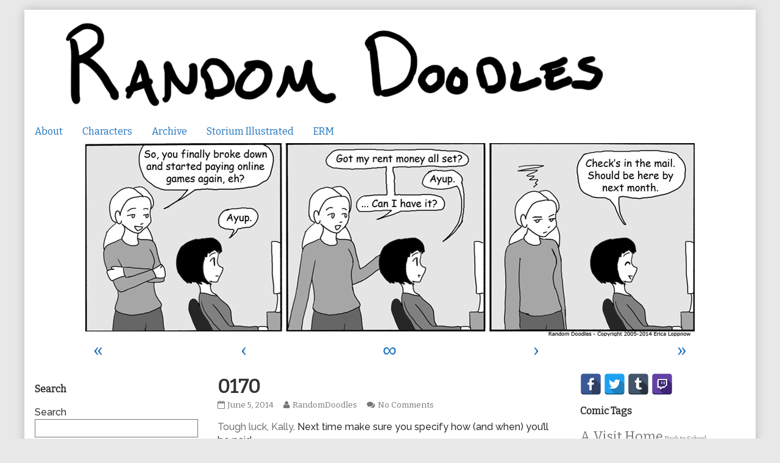

--- FILE ---
content_type: text/html; charset=UTF-8
request_url: http://randomdoodles.com/comic/0170/
body_size: 11962
content:
<!DOCTYPE html>
<html lang="en" class="no-js">
	<head>	<meta charset="UTF-8">
	<meta name="description" content="">
	
			
		<meta name="viewport" content="width=device-width,initial-scale=1,minimum-scale=1">
		
		
		
	<link rel="pingback" href="http://randomdoodles.com/xmlrpc.php">
	<title>0170 &#8211; Random Doodles</title>
<meta name='robots' content='max-image-preview:large' />
<link rel='dns-prefetch' href='//fonts.googleapis.com' />
<link rel="alternate" type="application/rss+xml" title="Random Doodles &raquo; Feed" href="http://randomdoodles.com/feed/" />
<link rel="alternate" type="application/rss+xml" title="Random Doodles &raquo; Comments Feed" href="http://randomdoodles.com/comments/feed/" />
<link rel="alternate" type="application/rss+xml" title="Random Doodles &raquo; 0170 Comments Feed" href="http://randomdoodles.com/comic/0170/feed/" />
		<!-- This site uses the Google Analytics by ExactMetrics plugin v7.14.2 - Using Analytics tracking - https://www.exactmetrics.com/ -->
							<script src="//www.googletagmanager.com/gtag/js?id=UA-48294414-1"  data-cfasync="false" data-wpfc-render="false" type="text/javascript" async></script>
			<script data-cfasync="false" data-wpfc-render="false" type="text/javascript">
				var em_version = '7.14.2';
				var em_track_user = true;
				var em_no_track_reason = '';
				
								var disableStrs = [
															'ga-disable-UA-48294414-1',
									];

				/* Function to detect opted out users */
				function __gtagTrackerIsOptedOut() {
					for (var index = 0; index < disableStrs.length; index++) {
						if (document.cookie.indexOf(disableStrs[index] + '=true') > -1) {
							return true;
						}
					}

					return false;
				}

				/* Disable tracking if the opt-out cookie exists. */
				if (__gtagTrackerIsOptedOut()) {
					for (var index = 0; index < disableStrs.length; index++) {
						window[disableStrs[index]] = true;
					}
				}

				/* Opt-out function */
				function __gtagTrackerOptout() {
					for (var index = 0; index < disableStrs.length; index++) {
						document.cookie = disableStrs[index] + '=true; expires=Thu, 31 Dec 2099 23:59:59 UTC; path=/';
						window[disableStrs[index]] = true;
					}
				}

				if ('undefined' === typeof gaOptout) {
					function gaOptout() {
						__gtagTrackerOptout();
					}
				}
								window.dataLayer = window.dataLayer || [];

				window.ExactMetricsDualTracker = {
					helpers: {},
					trackers: {},
				};
				if (em_track_user) {
					function __gtagDataLayer() {
						dataLayer.push(arguments);
					}

					function __gtagTracker(type, name, parameters) {
						if (!parameters) {
							parameters = {};
						}

						if (parameters.send_to) {
							__gtagDataLayer.apply(null, arguments);
							return;
						}

						if (type === 'event') {
							
														parameters.send_to = exactmetrics_frontend.ua;
							__gtagDataLayer(type, name, parameters);
													} else {
							__gtagDataLayer.apply(null, arguments);
						}
					}

					__gtagTracker('js', new Date());
					__gtagTracker('set', {
						'developer_id.dNDMyYj': true,
											});
															__gtagTracker('config', 'UA-48294414-1', {"forceSSL":"true","anonymize_ip":"true"} );
										window.gtag = __gtagTracker;										(function () {
						/* https://developers.google.com/analytics/devguides/collection/analyticsjs/ */
						/* ga and __gaTracker compatibility shim. */
						var noopfn = function () {
							return null;
						};
						var newtracker = function () {
							return new Tracker();
						};
						var Tracker = function () {
							return null;
						};
						var p = Tracker.prototype;
						p.get = noopfn;
						p.set = noopfn;
						p.send = function () {
							var args = Array.prototype.slice.call(arguments);
							args.unshift('send');
							__gaTracker.apply(null, args);
						};
						var __gaTracker = function () {
							var len = arguments.length;
							if (len === 0) {
								return;
							}
							var f = arguments[len - 1];
							if (typeof f !== 'object' || f === null || typeof f.hitCallback !== 'function') {
								if ('send' === arguments[0]) {
									var hitConverted, hitObject = false, action;
									if ('event' === arguments[1]) {
										if ('undefined' !== typeof arguments[3]) {
											hitObject = {
												'eventAction': arguments[3],
												'eventCategory': arguments[2],
												'eventLabel': arguments[4],
												'value': arguments[5] ? arguments[5] : 1,
											}
										}
									}
									if ('pageview' === arguments[1]) {
										if ('undefined' !== typeof arguments[2]) {
											hitObject = {
												'eventAction': 'page_view',
												'page_path': arguments[2],
											}
										}
									}
									if (typeof arguments[2] === 'object') {
										hitObject = arguments[2];
									}
									if (typeof arguments[5] === 'object') {
										Object.assign(hitObject, arguments[5]);
									}
									if ('undefined' !== typeof arguments[1].hitType) {
										hitObject = arguments[1];
										if ('pageview' === hitObject.hitType) {
											hitObject.eventAction = 'page_view';
										}
									}
									if (hitObject) {
										action = 'timing' === arguments[1].hitType ? 'timing_complete' : hitObject.eventAction;
										hitConverted = mapArgs(hitObject);
										__gtagTracker('event', action, hitConverted);
									}
								}
								return;
							}

							function mapArgs(args) {
								var arg, hit = {};
								var gaMap = {
									'eventCategory': 'event_category',
									'eventAction': 'event_action',
									'eventLabel': 'event_label',
									'eventValue': 'event_value',
									'nonInteraction': 'non_interaction',
									'timingCategory': 'event_category',
									'timingVar': 'name',
									'timingValue': 'value',
									'timingLabel': 'event_label',
									'page': 'page_path',
									'location': 'page_location',
									'title': 'page_title',
								};
								for (arg in args) {
																		if (!(!args.hasOwnProperty(arg) || !gaMap.hasOwnProperty(arg))) {
										hit[gaMap[arg]] = args[arg];
									} else {
										hit[arg] = args[arg];
									}
								}
								return hit;
							}

							try {
								f.hitCallback();
							} catch (ex) {
							}
						};
						__gaTracker.create = newtracker;
						__gaTracker.getByName = newtracker;
						__gaTracker.getAll = function () {
							return [];
						};
						__gaTracker.remove = noopfn;
						__gaTracker.loaded = true;
						window['__gaTracker'] = __gaTracker;
					})();
									} else {
										console.log("");
					(function () {
						function __gtagTracker() {
							return null;
						}

						window['__gtagTracker'] = __gtagTracker;
						window['gtag'] = __gtagTracker;
					})();
									}
			</script>
				<!-- / Google Analytics by ExactMetrics -->
		<script type="text/javascript">
window._wpemojiSettings = {"baseUrl":"https:\/\/s.w.org\/images\/core\/emoji\/14.0.0\/72x72\/","ext":".png","svgUrl":"https:\/\/s.w.org\/images\/core\/emoji\/14.0.0\/svg\/","svgExt":".svg","source":{"concatemoji":"http:\/\/randomdoodles.com\/wp-includes\/js\/wp-emoji-release.min.js?ver=6.2.8"}};
/*! This file is auto-generated */
!function(e,a,t){var n,r,o,i=a.createElement("canvas"),p=i.getContext&&i.getContext("2d");function s(e,t){p.clearRect(0,0,i.width,i.height),p.fillText(e,0,0);e=i.toDataURL();return p.clearRect(0,0,i.width,i.height),p.fillText(t,0,0),e===i.toDataURL()}function c(e){var t=a.createElement("script");t.src=e,t.defer=t.type="text/javascript",a.getElementsByTagName("head")[0].appendChild(t)}for(o=Array("flag","emoji"),t.supports={everything:!0,everythingExceptFlag:!0},r=0;r<o.length;r++)t.supports[o[r]]=function(e){if(p&&p.fillText)switch(p.textBaseline="top",p.font="600 32px Arial",e){case"flag":return s("\ud83c\udff3\ufe0f\u200d\u26a7\ufe0f","\ud83c\udff3\ufe0f\u200b\u26a7\ufe0f")?!1:!s("\ud83c\uddfa\ud83c\uddf3","\ud83c\uddfa\u200b\ud83c\uddf3")&&!s("\ud83c\udff4\udb40\udc67\udb40\udc62\udb40\udc65\udb40\udc6e\udb40\udc67\udb40\udc7f","\ud83c\udff4\u200b\udb40\udc67\u200b\udb40\udc62\u200b\udb40\udc65\u200b\udb40\udc6e\u200b\udb40\udc67\u200b\udb40\udc7f");case"emoji":return!s("\ud83e\udef1\ud83c\udffb\u200d\ud83e\udef2\ud83c\udfff","\ud83e\udef1\ud83c\udffb\u200b\ud83e\udef2\ud83c\udfff")}return!1}(o[r]),t.supports.everything=t.supports.everything&&t.supports[o[r]],"flag"!==o[r]&&(t.supports.everythingExceptFlag=t.supports.everythingExceptFlag&&t.supports[o[r]]);t.supports.everythingExceptFlag=t.supports.everythingExceptFlag&&!t.supports.flag,t.DOMReady=!1,t.readyCallback=function(){t.DOMReady=!0},t.supports.everything||(n=function(){t.readyCallback()},a.addEventListener?(a.addEventListener("DOMContentLoaded",n,!1),e.addEventListener("load",n,!1)):(e.attachEvent("onload",n),a.attachEvent("onreadystatechange",function(){"complete"===a.readyState&&t.readyCallback()})),(e=t.source||{}).concatemoji?c(e.concatemoji):e.wpemoji&&e.twemoji&&(c(e.twemoji),c(e.wpemoji)))}(window,document,window._wpemojiSettings);
</script>
<style type="text/css">
img.wp-smiley,
img.emoji {
	display: inline !important;
	border: none !important;
	box-shadow: none !important;
	height: 1em !important;
	width: 1em !important;
	margin: 0 0.07em !important;
	vertical-align: -0.1em !important;
	background: none !important;
	padding: 0 !important;
}
</style>
	<link rel='stylesheet' id='wp-block-library-css' href='http://randomdoodles.com/wp-includes/css/dist/block-library/style.min.css?ver=6.2.8' type='text/css' media='all' />
<link rel='stylesheet' id='classic-theme-styles-css' href='http://randomdoodles.com/wp-includes/css/classic-themes.min.css?ver=6.2.8' type='text/css' media='all' />
<style id='global-styles-inline-css' type='text/css'>
body{--wp--preset--color--black: #000000;--wp--preset--color--cyan-bluish-gray: #abb8c3;--wp--preset--color--white: #ffffff;--wp--preset--color--pale-pink: #f78da7;--wp--preset--color--vivid-red: #cf2e2e;--wp--preset--color--luminous-vivid-orange: #ff6900;--wp--preset--color--luminous-vivid-amber: #fcb900;--wp--preset--color--light-green-cyan: #7bdcb5;--wp--preset--color--vivid-green-cyan: #00d084;--wp--preset--color--pale-cyan-blue: #8ed1fc;--wp--preset--color--vivid-cyan-blue: #0693e3;--wp--preset--color--vivid-purple: #9b51e0;--wp--preset--gradient--vivid-cyan-blue-to-vivid-purple: linear-gradient(135deg,rgba(6,147,227,1) 0%,rgb(155,81,224) 100%);--wp--preset--gradient--light-green-cyan-to-vivid-green-cyan: linear-gradient(135deg,rgb(122,220,180) 0%,rgb(0,208,130) 100%);--wp--preset--gradient--luminous-vivid-amber-to-luminous-vivid-orange: linear-gradient(135deg,rgba(252,185,0,1) 0%,rgba(255,105,0,1) 100%);--wp--preset--gradient--luminous-vivid-orange-to-vivid-red: linear-gradient(135deg,rgba(255,105,0,1) 0%,rgb(207,46,46) 100%);--wp--preset--gradient--very-light-gray-to-cyan-bluish-gray: linear-gradient(135deg,rgb(238,238,238) 0%,rgb(169,184,195) 100%);--wp--preset--gradient--cool-to-warm-spectrum: linear-gradient(135deg,rgb(74,234,220) 0%,rgb(151,120,209) 20%,rgb(207,42,186) 40%,rgb(238,44,130) 60%,rgb(251,105,98) 80%,rgb(254,248,76) 100%);--wp--preset--gradient--blush-light-purple: linear-gradient(135deg,rgb(255,206,236) 0%,rgb(152,150,240) 100%);--wp--preset--gradient--blush-bordeaux: linear-gradient(135deg,rgb(254,205,165) 0%,rgb(254,45,45) 50%,rgb(107,0,62) 100%);--wp--preset--gradient--luminous-dusk: linear-gradient(135deg,rgb(255,203,112) 0%,rgb(199,81,192) 50%,rgb(65,88,208) 100%);--wp--preset--gradient--pale-ocean: linear-gradient(135deg,rgb(255,245,203) 0%,rgb(182,227,212) 50%,rgb(51,167,181) 100%);--wp--preset--gradient--electric-grass: linear-gradient(135deg,rgb(202,248,128) 0%,rgb(113,206,126) 100%);--wp--preset--gradient--midnight: linear-gradient(135deg,rgb(2,3,129) 0%,rgb(40,116,252) 100%);--wp--preset--duotone--dark-grayscale: url('#wp-duotone-dark-grayscale');--wp--preset--duotone--grayscale: url('#wp-duotone-grayscale');--wp--preset--duotone--purple-yellow: url('#wp-duotone-purple-yellow');--wp--preset--duotone--blue-red: url('#wp-duotone-blue-red');--wp--preset--duotone--midnight: url('#wp-duotone-midnight');--wp--preset--duotone--magenta-yellow: url('#wp-duotone-magenta-yellow');--wp--preset--duotone--purple-green: url('#wp-duotone-purple-green');--wp--preset--duotone--blue-orange: url('#wp-duotone-blue-orange');--wp--preset--font-size--small: 13px;--wp--preset--font-size--medium: 20px;--wp--preset--font-size--large: 36px;--wp--preset--font-size--x-large: 42px;--wp--preset--spacing--20: 0.44rem;--wp--preset--spacing--30: 0.67rem;--wp--preset--spacing--40: 1rem;--wp--preset--spacing--50: 1.5rem;--wp--preset--spacing--60: 2.25rem;--wp--preset--spacing--70: 3.38rem;--wp--preset--spacing--80: 5.06rem;--wp--preset--shadow--natural: 6px 6px 9px rgba(0, 0, 0, 0.2);--wp--preset--shadow--deep: 12px 12px 50px rgba(0, 0, 0, 0.4);--wp--preset--shadow--sharp: 6px 6px 0px rgba(0, 0, 0, 0.2);--wp--preset--shadow--outlined: 6px 6px 0px -3px rgba(255, 255, 255, 1), 6px 6px rgba(0, 0, 0, 1);--wp--preset--shadow--crisp: 6px 6px 0px rgba(0, 0, 0, 1);}:where(.is-layout-flex){gap: 0.5em;}body .is-layout-flow > .alignleft{float: left;margin-inline-start: 0;margin-inline-end: 2em;}body .is-layout-flow > .alignright{float: right;margin-inline-start: 2em;margin-inline-end: 0;}body .is-layout-flow > .aligncenter{margin-left: auto !important;margin-right: auto !important;}body .is-layout-constrained > .alignleft{float: left;margin-inline-start: 0;margin-inline-end: 2em;}body .is-layout-constrained > .alignright{float: right;margin-inline-start: 2em;margin-inline-end: 0;}body .is-layout-constrained > .aligncenter{margin-left: auto !important;margin-right: auto !important;}body .is-layout-constrained > :where(:not(.alignleft):not(.alignright):not(.alignfull)){max-width: var(--wp--style--global--content-size);margin-left: auto !important;margin-right: auto !important;}body .is-layout-constrained > .alignwide{max-width: var(--wp--style--global--wide-size);}body .is-layout-flex{display: flex;}body .is-layout-flex{flex-wrap: wrap;align-items: center;}body .is-layout-flex > *{margin: 0;}:where(.wp-block-columns.is-layout-flex){gap: 2em;}.has-black-color{color: var(--wp--preset--color--black) !important;}.has-cyan-bluish-gray-color{color: var(--wp--preset--color--cyan-bluish-gray) !important;}.has-white-color{color: var(--wp--preset--color--white) !important;}.has-pale-pink-color{color: var(--wp--preset--color--pale-pink) !important;}.has-vivid-red-color{color: var(--wp--preset--color--vivid-red) !important;}.has-luminous-vivid-orange-color{color: var(--wp--preset--color--luminous-vivid-orange) !important;}.has-luminous-vivid-amber-color{color: var(--wp--preset--color--luminous-vivid-amber) !important;}.has-light-green-cyan-color{color: var(--wp--preset--color--light-green-cyan) !important;}.has-vivid-green-cyan-color{color: var(--wp--preset--color--vivid-green-cyan) !important;}.has-pale-cyan-blue-color{color: var(--wp--preset--color--pale-cyan-blue) !important;}.has-vivid-cyan-blue-color{color: var(--wp--preset--color--vivid-cyan-blue) !important;}.has-vivid-purple-color{color: var(--wp--preset--color--vivid-purple) !important;}.has-black-background-color{background-color: var(--wp--preset--color--black) !important;}.has-cyan-bluish-gray-background-color{background-color: var(--wp--preset--color--cyan-bluish-gray) !important;}.has-white-background-color{background-color: var(--wp--preset--color--white) !important;}.has-pale-pink-background-color{background-color: var(--wp--preset--color--pale-pink) !important;}.has-vivid-red-background-color{background-color: var(--wp--preset--color--vivid-red) !important;}.has-luminous-vivid-orange-background-color{background-color: var(--wp--preset--color--luminous-vivid-orange) !important;}.has-luminous-vivid-amber-background-color{background-color: var(--wp--preset--color--luminous-vivid-amber) !important;}.has-light-green-cyan-background-color{background-color: var(--wp--preset--color--light-green-cyan) !important;}.has-vivid-green-cyan-background-color{background-color: var(--wp--preset--color--vivid-green-cyan) !important;}.has-pale-cyan-blue-background-color{background-color: var(--wp--preset--color--pale-cyan-blue) !important;}.has-vivid-cyan-blue-background-color{background-color: var(--wp--preset--color--vivid-cyan-blue) !important;}.has-vivid-purple-background-color{background-color: var(--wp--preset--color--vivid-purple) !important;}.has-black-border-color{border-color: var(--wp--preset--color--black) !important;}.has-cyan-bluish-gray-border-color{border-color: var(--wp--preset--color--cyan-bluish-gray) !important;}.has-white-border-color{border-color: var(--wp--preset--color--white) !important;}.has-pale-pink-border-color{border-color: var(--wp--preset--color--pale-pink) !important;}.has-vivid-red-border-color{border-color: var(--wp--preset--color--vivid-red) !important;}.has-luminous-vivid-orange-border-color{border-color: var(--wp--preset--color--luminous-vivid-orange) !important;}.has-luminous-vivid-amber-border-color{border-color: var(--wp--preset--color--luminous-vivid-amber) !important;}.has-light-green-cyan-border-color{border-color: var(--wp--preset--color--light-green-cyan) !important;}.has-vivid-green-cyan-border-color{border-color: var(--wp--preset--color--vivid-green-cyan) !important;}.has-pale-cyan-blue-border-color{border-color: var(--wp--preset--color--pale-cyan-blue) !important;}.has-vivid-cyan-blue-border-color{border-color: var(--wp--preset--color--vivid-cyan-blue) !important;}.has-vivid-purple-border-color{border-color: var(--wp--preset--color--vivid-purple) !important;}.has-vivid-cyan-blue-to-vivid-purple-gradient-background{background: var(--wp--preset--gradient--vivid-cyan-blue-to-vivid-purple) !important;}.has-light-green-cyan-to-vivid-green-cyan-gradient-background{background: var(--wp--preset--gradient--light-green-cyan-to-vivid-green-cyan) !important;}.has-luminous-vivid-amber-to-luminous-vivid-orange-gradient-background{background: var(--wp--preset--gradient--luminous-vivid-amber-to-luminous-vivid-orange) !important;}.has-luminous-vivid-orange-to-vivid-red-gradient-background{background: var(--wp--preset--gradient--luminous-vivid-orange-to-vivid-red) !important;}.has-very-light-gray-to-cyan-bluish-gray-gradient-background{background: var(--wp--preset--gradient--very-light-gray-to-cyan-bluish-gray) !important;}.has-cool-to-warm-spectrum-gradient-background{background: var(--wp--preset--gradient--cool-to-warm-spectrum) !important;}.has-blush-light-purple-gradient-background{background: var(--wp--preset--gradient--blush-light-purple) !important;}.has-blush-bordeaux-gradient-background{background: var(--wp--preset--gradient--blush-bordeaux) !important;}.has-luminous-dusk-gradient-background{background: var(--wp--preset--gradient--luminous-dusk) !important;}.has-pale-ocean-gradient-background{background: var(--wp--preset--gradient--pale-ocean) !important;}.has-electric-grass-gradient-background{background: var(--wp--preset--gradient--electric-grass) !important;}.has-midnight-gradient-background{background: var(--wp--preset--gradient--midnight) !important;}.has-small-font-size{font-size: var(--wp--preset--font-size--small) !important;}.has-medium-font-size{font-size: var(--wp--preset--font-size--medium) !important;}.has-large-font-size{font-size: var(--wp--preset--font-size--large) !important;}.has-x-large-font-size{font-size: var(--wp--preset--font-size--x-large) !important;}
.wp-block-navigation a:where(:not(.wp-element-button)){color: inherit;}
:where(.wp-block-columns.is-layout-flex){gap: 2em;}
.wp-block-pullquote{font-size: 1.5em;line-height: 1.6;}
</style>
<link rel='stylesheet' id='titan-adminbar-styles-css' href='http://randomdoodles.com/wp-content/plugins/anti-spam/assets/css/admin-bar.css?ver=7.3.5' type='text/css' media='all' />
<link rel='stylesheet' id='spacexchimp_p005-bootstrap-tooltip-css-css' href='http://randomdoodles.com/wp-content/plugins/social-media-buttons-toolbar/inc/lib/bootstrap-tooltip/bootstrap-tooltip.css?ver=4.71.1' type='text/css' media='all' />
<link rel='stylesheet' id='spacexchimp_p005-frontend-css-css' href='http://randomdoodles.com/wp-content/plugins/social-media-buttons-toolbar/inc/css/frontend.css?ver=4.71.1' type='text/css' media='all' />
<style id='spacexchimp_p005-frontend-css-inline-css' type='text/css'>

                    .sxc-follow-buttons {
                        text-align: left !important;
                    }
                    .sxc-follow-buttons .sxc-follow-button,
                    .sxc-follow-buttons .sxc-follow-button a,
                    .sxc-follow-buttons .sxc-follow-button a img {
                        width: 35px !important;
                        height: 35px !important;
                    }
                    .sxc-follow-buttons .sxc-follow-button {
                        margin: 0.5px !important;
                    }
                  
</style>
<link rel='stylesheet' id='googlefonts-css' href='http://fonts.googleapis.com/css?family=Bitter:400|Raleway:500&subset=latin' type='text/css' media='all' />
<link rel='stylesheet' id='inkblot-theme-css' href='http://randomdoodles.com/wp-content/themes/inkblot/style.css?ver=6.2.8' type='text/css' media='all' />
<style id='inkblot-theme-inline-css' type='text/css'>
.sidebar1{width:25%}.sidebar2{width:25%}.sidebar3{width:25%}main{width:calc(50% - 4px)}.wrapper{max-width:1200px;background-color:#ffffff}.document-header{max-width:1200px}.document-footer{max-width:1200px}body{font-size:100%;background-color:#e8e8e8;color:#333}input{background-color:#ffffff}textarea{background-color:#ffffff}.banner nav{background-color:#ffffff;color:#000000}.banner ul ul{background-color:#ffffff;color:#000000}.banner select{background-color:#ffffff;color:#1e73be}.contentinfo{background-color:#ffffff;color:#000000}.post-webcomic nav{background-color:#ffffff;color:#000000}button{background-color:#ffffff;color:#000000}input[type="submit"]{background-color:#ffffff;color:#000000}input[type="reset"]{background-color:#ffffff;color:#000000}input[type="button"]{background-color:#ffffff;color:#000000}a{color:#1e73be}a:focus{color:#82a2bf}a:hover{color:#82a2bf}.banner nav:before{color:#1e73be}.banner nav a{color:#1e73be}.contentinfo a{color:#1e73be}.post-webcomic nav a{color:#1e73be}.banner nav:focus:before{color:#82a2bf}.banner nav:hover:before{color:#82a2bf}.banner nav a:focus{color:#82a2bf}.banner nav a:hover{color:#82a2bf}.banner select:focus{color:#82a2bf}.banner select:hover{color:#82a2bf}.banner li:focus > a{color:#82a2bf}.banner li:hover > a{color:#82a2bf}.banner li.current_page_item > a{color:#82a2bf}.banner li.current_page_ancestor > a{color:#82a2bf}.contentinfo a:focus{color:#82a2bf}.contentinfo a:hover{color:#82a2bf}.post-webcomic nav a:focus{color:#82a2bf}.post-webcomic nav a:hover{color:#82a2bf}.banner h1{display:none;visibility:hidden}.banner p{display:none;visibility:hidden}@media only screen and (max-width: 640px) {
	main, .sidebar1, .sidebar2, .sidebar3 {width: 100%}
	.two-column.content-right main, .three-column.content-center main, .three-column.content-right main, .four-column.content-left main, .four-column.content-right main, .four-column.content-far-right main {-moz-order: 1; -ms-order: 1; -o-order: 1; -webkit-order: 1; order: 1}
	.banner nav {background: none}
	.banner nav:before {display: block; visibility: visible}
	.banner nav ul {display: none; visibility: hidden}
	.banner nav select {display: block; visibility: visible; width: 100%}
}
</style>
<script type='text/javascript' src='http://randomdoodles.com/wp-content/plugins/google-analytics-dashboard-for-wp/assets/js/frontend-gtag.min.js?ver=7.14.2' id='exactmetrics-frontend-script-js'></script>
<script data-cfasync="false" data-wpfc-render="false" type="text/javascript" id='exactmetrics-frontend-script-js-extra'>/* <![CDATA[ */
var exactmetrics_frontend = {"js_events_tracking":"true","download_extensions":"zip,mp3,mpeg,pdf,doc,ppt,xls,jpeg,png,gif,tiff","inbound_paths":"[{\"path\":\"\\\/go\\\/\",\"label\":\"affiliate\"},{\"path\":\"\\\/recommend\\\/\",\"label\":\"affiliate\"}]","home_url":"http:\/\/randomdoodles.com","hash_tracking":"false","ua":"UA-48294414-1","v4_id":""};/* ]]> */
</script>
<script type='text/javascript' src='http://randomdoodles.com/wp-includes/js/jquery/jquery.min.js?ver=3.6.4' id='jquery-core-js'></script>
<script type='text/javascript' src='http://randomdoodles.com/wp-includes/js/jquery/jquery-migrate.min.js?ver=3.4.0' id='jquery-migrate-js'></script>
<script type='text/javascript' src='http://randomdoodles.com/wp-content/plugins/social-media-buttons-toolbar/inc/lib/bootstrap-tooltip/bootstrap-tooltip.js?ver=4.71.1' id='spacexchimp_p005-bootstrap-tooltip-js-js'></script>
<link rel="https://api.w.org/" href="http://randomdoodles.com/wp-json/" /><link rel="EditURI" type="application/rsd+xml" title="RSD" href="http://randomdoodles.com/xmlrpc.php?rsd" />
<link rel="wlwmanifest" type="application/wlwmanifest+xml" href="http://randomdoodles.com/wp-includes/wlwmanifest.xml" />
<meta name="generator" content="WordPress 6.2.8" />
<link rel="canonical" href="http://randomdoodles.com/comic/0170/" />
<link rel='shortlink' href='http://randomdoodles.com/?p=842' />
<link rel="alternate" type="application/json+oembed" href="http://randomdoodles.com/wp-json/oembed/1.0/embed?url=http%3A%2F%2Frandomdoodles.com%2Fcomic%2F0170%2F" />
<link rel="alternate" type="text/xml+oembed" href="http://randomdoodles.com/wp-json/oembed/1.0/embed?url=http%3A%2F%2Frandomdoodles.com%2Fcomic%2F0170%2F&#038;format=xml" />
<meta name='twitter:card' content='summary_large_image'>
<meta name='twitter:description' content='Tough luck, Kally. Next time make sure you specify how (and when) you&#8217;ll be paid.'>
<meta name='twitter:image' content='http://randomdoodles.com/wp-content/uploads/2014/05/doodles170.jpg'>
<meta name='twitter:title' content='0170 &#8211; Random Doodles'>
<style type='text/css' media='screen'>
	body{ font-family:"Bitter", arial, sans-serif;}
	p{ font-family:"Raleway", arial, sans-serif;}
</style>
<!-- fonts delivered by Wordpress Google Fonts, a plugin by Adrian3.com --><!-- ## NXS/OG ## --><!-- ## NXSOGTAGS ## --><!-- ## NXS/OG ## -->
</head>
	<body id="document" class="webcomic1-template-default single single-webcomic1 postid-842 custom-background webcomic webcomic1 webcomic-archives three-column content-center responsive">
		<a href="#content">Skip to content</a>
		
				
		<div class="wrapper">
			
						
			<header role="banner" class="banner widgets columns-1">
				
									
					<a href="http://randomdoodles.com" rel="home">
						<h1 class="site">Random Doodles</h1>
						<p>The home of the comic &quot;Random Doodles&quot;</p>
						
													
							<img src="http://randomdoodles.com/wp-content/uploads/2013/09/rdTitle1.png" width="1000" height="180" alt="Random Doodles">
							
												
					</a>
					
					<nav role="navigation" aria-label="Primary Navigation">
						
						<ul id="menu-menu-1" class="menu"><li id="menu-item-131" class="menu-item menu-item-type-post_type menu-item-object-page menu-item-131"><a href="http://randomdoodles.com/about/">About</a></li>
<li id="menu-item-137" class="menu-item menu-item-type-post_type menu-item-object-page menu-item-137"><a href="http://randomdoodles.com/characters/">Characters</a></li>
<li id="menu-item-132" class="menu-item menu-item-type-post_type menu-item-object-page menu-item-132"><a href="http://randomdoodles.com/archive/">Archive</a></li>
<li id="menu-item-2523" class="menu-item menu-item-type-custom menu-item-object-custom menu-item-2523"><a href="http://randomdoodles.com/?last_webcomic=webcomic3">Storium Illustrated</a></li>
<li id="menu-item-2539" class="menu-item menu-item-type-custom menu-item-object-custom menu-item-2539"><a href="http://randomdoodles.com/?last_webcomic=webcomic4">ERM</a></li>
</ul><select><option value="http://randomdoodles.com/about/" class="menu-item menu-item-type-post_type menu-item-object-page menu-item-131" data-target="">About</option><option value="http://randomdoodles.com/characters/" class="menu-item menu-item-type-post_type menu-item-object-page menu-item-137" data-target="">Characters</option><option value="http://randomdoodles.com/archive/" class="menu-item menu-item-type-post_type menu-item-object-page menu-item-132" data-target="">Archive</option><option value="http://randomdoodles.com/?last_webcomic=webcomic3" class="menu-item menu-item-type-custom menu-item-object-custom menu-item-2523" data-target="">Storium Illustrated</option><option value="http://randomdoodles.com/?last_webcomic=webcomic4" class="menu-item menu-item-type-custom menu-item-object-custom menu-item-2539" data-target="">ERM</option></select>						
					</nav>
					
								
			</header><!-- .banner -->
			<div id="content" class="content" tabindex="-1">
				
				
	
	<div class="post-webcomic" data-webcomic-container data-webcomic-shortcuts data-webcomic-gestures>
	
		
		
	<div class="webcomic-image">
		
		<a href='http://randomdoodles.com/comic/0171/' class='webcomic-link webcomic1-link next-webcomic-link next-webcomic1-link'><img width="1000" height="317" src="http://randomdoodles.com/wp-content/uploads/2014/05/doodles170.jpg" class="attachment-full size-full" alt="" decoding="async" loading="lazy" srcset="http://randomdoodles.com/wp-content/uploads/2014/05/doodles170.jpg 1000w, http://randomdoodles.com/wp-content/uploads/2014/05/doodles170-300x95.jpg 300w, http://randomdoodles.com/wp-content/uploads/2014/05/doodles170-144x45.jpg 144w" sizes="(max-width: 1000px) 100vw, 1000px" /></a>		
	</div><!-- .webcomic-image -->
	
			
		<nav role="navigation" class="widgets columns-5 below" aria-label="Webcomic Navigation Footer">
			
			<aside><a href='http://randomdoodles.com/comic/0001/' class='webcomic-link webcomic1-link first-webcomic-link first-webcomic1-link'>&laquo;</a></aside><aside><a href='http://randomdoodles.com/comic/0169/' class='webcomic-link webcomic1-link previous-webcomic-link previous-webcomic1-link'>&lsaquo;</a></aside><aside><a href='http://randomdoodles.com/comic/0479/' class='webcomic-link webcomic1-link random-webcomic-link random-webcomic1-link'>&infin;</a></aside><aside><a href='http://randomdoodles.com/comic/0171/' class='webcomic-link webcomic1-link next-webcomic-link next-webcomic1-link'>&rsaquo;</a></aside><aside><a href='http://randomdoodles.com/comic/1025/' class='webcomic-link webcomic1-link last-webcomic-link last-webcomic1-link'>&raquo;</a></aside>			
		</nav><!-- .widgets.below -->
		
		
		
</div><!-- .post-webcomic -->	

<main role="main">
	
	
<article role="article" id="post-842" class="post-842 webcomic1 type-webcomic1 status-publish hentry tag-no-games-for-you webcomic1_character-kally webcomic1_character-sasha webcomic1_storyline-spring-2007 webcomic-media-1">
	
		
		
	<header class="post-header">
		
					
			<h1>0170</h1>
			
				
		<div class="post-details">
			
			<a href="http://randomdoodles.com/comic/0170/" rel="bookmark"><span class="screen-reader-text">0170 published on </span><time datetime="2014-06-05T00:00:00-06:00">June 5, 2014</time></a><a href="http://randomdoodles.com/author/randomdoodles/" rel="author"><span class="screen-reader-text">Read more posts by the author of 0170, </span>RandomDoodles</a><a href="http://randomdoodles.com/comic/0170/#respond">No Comments<span class="screen-reader-text"> on 0170</span></a>			
		</div>
	</header><!-- .post-header -->
	
			
		<div class="post-content">
			
			<p><a title="Random Doodles 0167" href="http://randomdoodles.com/comic/0167/">Tough luck, Kally</a>. Next time make sure you specify how (and when) you&#8217;ll be paid.</p>
			
		</div>
		
		
	<footer class="post-footer">
		
		<span class="post-tags"><span class="screen-reader-text">Tags </span><a href="http://randomdoodles.com/tag/no-games-for-you/" rel="tag">No games for you!</a></span><span class="webcomic-collections"><span class="screen-reader-text">Webcomic Collections</span><a href='http://randomdoodles.com/archives/' class='webcomic-collection-link webcomic1-collection-link current-webcomic-collection'>Random Doodles</a></span><span class="webcomic-storylines"><span class="screen-reader-text">Webcomic Storylines</span><a href='http://randomdoodles.com/storyline/spring-2007/' class='webcomic-term-link webcomic1_storyline-link self-webcomic-term-link self-webcomic1_storyline-link'>Spring 2007</a></span><span class="webcomic-characters"><span class="screen-reader-text">Webcomic Collections</span><a href='http://randomdoodles.com/characters/kally/' class='webcomic-term-link webcomic1_character-link self-webcomic-term-link self-webcomic1_character-link'>Kally</a>, <a href='http://randomdoodles.com/characters/sasha/' class='webcomic-term-link webcomic1_character-link self-webcomic-term-link self-webcomic1_character-link'>Sasha</a></span>		
	</footer><!-- .post-footer -->
	
</article><!-- #post-842 -->
<section id="webcomic-transcripts">
	
	<div id="webcomic-transcribe" class="webcomic-transcribe"><h3 class="webcomic-transcript-form-title">Transcribe Comic <span class="webcomic-transcribe-cancel-link"><a href='http://randomdoodles.com/comic/0170/#webcomic-transcribe' class='webcomic-link webcomic1-link self-webcomic-link self-webcomic1-link webcomic-transcribe-link webcomic1-transcribe-link webcomic-transcribe-parent-842'><small>Cancel</small></a></span></h3><form method="post" action="http://randomdoodles.com/comic/0170/" id="webcomic-transcript-form" class="webcomic-transcript-form" novalidate><p class="webcomic-transcript-notes"><span id="webcomic-transcript-email-notes">Your email address will not be published.</span> </p><p class='webcomic-transcript-form-transcript'><label for='webcomic_transcript'>Transcript</label> <textarea id='webcomic_transcript' name='webcomic_transcript' cols='45' rows='8' maxlength='65525' aria-required='true' required></textarea></p><p class='webcomic-transcript-form-author'><label for='webcomic_transcript_author'>Name</label> <input type='text' id='webcomic_transcript_author' name='webcomic_transcript_author' value='' size='30' maxlength='245'></p><p class='webcomic-transcript-form-author-email'><label for='webcomic_transcript_author_email'>Email</label> <input type='text' id='webcomic_transcript_author_email' name='webcomic_transcript_author_email' value='' size='30' maxlength='100' aria-describedby='webcomic-transcript-email-notes'></p><p class='webcomic-transcript-form-author-url'><label for='webcomic_transcript_author_url'>Website</label> <input type='url' id='webcomic_transcript_author_url' name='webcomic_transcript_author_url' value='' size='30' maxlength='200'></p><p class='form-submit'><button type='submit'>Submit Transcript</button></p><input type='hidden' name='webcomic_transcript_id' value='0'><input type='hidden' name='webcomic_transcript_parent' value='842'><input type="hidden" id="Mgsisk\Webcomic\TranscribeNonce" name="Mgsisk\Webcomic\TranscribeNonce" value="e79d194427" /><input type="hidden" name="_wp_http_referer" value="/comic/0170/" /></form></div>	
</section><!-- #webcomic-transcripts -->
<section id="comments">
	
		<div id="respond" class="comment-respond">
		<h3 id="reply-title" class="comment-reply-title">Leave a Reply <small><a rel="nofollow" id="cancel-comment-reply-link" href="/comic/0170/#respond" style="display:none;">Cancel reply</a></small></h3><form action="http://randomdoodles.com/wp-comments-post.php" method="post" id="commentform" class="comment-form" novalidate><p class="comment-notes"><span id="email-notes">Your email address will not be published.</span> <span class="required-field-message">Required fields are marked <span class="required">*</span></span></p><p class="comment-form-comment"><label for="comment">Comment <span class="required">*</span></label> <textarea id="comment" name="comment" cols="45" rows="8" maxlength="65525" required></textarea></p><p class="comment-form-author"><label for="author">Name <span class="required">*</span></label> <input id="author" name="author" type="text" value="" size="30" maxlength="245" autocomplete="name" required /></p>
<p class="comment-form-email"><label for="email">Email <span class="required">*</span></label> <input id="email" name="email" type="email" value="" size="30" maxlength="100" aria-describedby="email-notes" autocomplete="email" required /></p>
<p class="comment-form-url"><label for="url">Website</label> <input id="url" name="url" type="url" value="" size="30" maxlength="200" autocomplete="url" /></p>
<p class="comment-form-cookies-consent"><input id="wp-comment-cookies-consent" name="wp-comment-cookies-consent" type="checkbox" value="yes" /> <label for="wp-comment-cookies-consent">Save my name, email, and website in this browser for the next time I comment.</label></p>
<p class="form-submit"><input name="submit" type="submit" id="submit" class="submit" value="Post Comment" /> <input type='hidden' name='comment_post_ID' value='842' id='comment_post_ID' />
<input type='hidden' name='comment_parent' id='comment_parent' value='0' />
</p><p style="display: none;"><input type="hidden" id="akismet_comment_nonce" name="akismet_comment_nonce" value="d77e330a2b" /></p><!-- Anti-spam plugin wordpress.org/plugins/anti-spam/ --><div class="wantispam-required-fields"><input type="hidden" name="wantispam_t" class="wantispam-control wantispam-control-t" value="1764900260" /><div class="wantispam-group wantispam-group-q" style="clear: both;">
					<label>Current ye@r <span class="required">*</span></label>
					<input type="hidden" name="wantispam_a" class="wantispam-control wantispam-control-a" value="2025" />
					<input type="text" name="wantispam_q" class="wantispam-control wantispam-control-q" value="7.3.5" autocomplete="off" />
				  </div>
<div class="wantispam-group wantispam-group-e" style="display: none;">
					<label>Leave this field empty</label>
					<input type="text" name="wantispam_e_email_url_website" class="wantispam-control wantispam-control-e" value="" autocomplete="off" />
				  </div>
</div><!--\End Anti-spam plugin --><p style="display: none !important;"><label>&#916;<textarea name="ak_hp_textarea" cols="45" rows="8" maxlength="100"></textarea></label><input type="hidden" id="ak_js_1" name="ak_js" value="222"/><script>document.getElementById( "ak_js_1" ).setAttribute( "value", ( new Date() ).getTime() );</script></p></form>	</div><!-- #respond -->
		
</section><!-- #comments -->	
</main>


	
	<div class="sidebar1 widgets columns-1">
		<h1 class="screen-reader-text">Primary Sidebar</h1>
		
		<aside id="search-2" class="widget widget_search"><h2>Search</h2>
<form action="http://randomdoodles.com/" role="search" class="search">
	<p>
		<label for="s1">Search</label>
		<input type="search" id="s1" name="s">
	</p>
	<p>
		<button type="submit">Search</button>
	</p>
</form><!-- .search --></aside>
		<aside id="recent-posts-2" class="widget widget_recent_entries">
		<h2>Recent News Posts</h2>
		<ul>
											<li>
					<a href="http://randomdoodles.com/dawn-of-a-new-era/">Dawn Of A New Era</a>
											<span class="post-date">August 11, 2018</span>
									</li>
											<li>
					<a href="http://randomdoodles.com/were-back-again/">We&#8217;re back! Again!</a>
											<span class="post-date">May 4, 2018</span>
									</li>
											<li>
					<a href="http://randomdoodles.com/a-brief-holiday-hiatus/">A Brief Holiday Hiatus</a>
											<span class="post-date">December 26, 2017</span>
									</li>
											<li>
					<a href="http://randomdoodles.com/slight-delay/">Slight Delay</a>
											<span class="post-date">June 12, 2017</span>
									</li>
											<li>
					<a href="http://randomdoodles.com/how-you-doin/">How you doin&#8217;?</a>
											<span class="post-date">April 24, 2017</span>
									</li>
					</ul>

		</aside>	
		
	</div><!-- .sidebar1 -->
	

	
	<div class="sidebar2 widgets columns-1">
		<h1 class="screen-reader-text">Secondary Sidebar</h1>
		
		<aside id="text-2" class="widget widget_text">			<div class="textwidget">
<ul class="sxc-follow-buttons">
<li class="sxc-follow-button">
                                    <a
                                        href="https://www.facebook.com/randomdoodlescomic"
                                        
                                        title="Facebook"
                                        
                                    >
                                        <img
                                            src="http://randomdoodles.com/wp-content/plugins/social-media-buttons-toolbar/inc/img/social-media-icons/facebook.png"
                                            alt="Facebook"
                                        />
                                    </a>
                              </li>
<li class="sxc-follow-button">
                                    <a
                                        href="http://twitter.com/DoodlesAtRandom"
                                        
                                        title="Twitter"
                                        
                                    >
                                        <img
                                            src="http://randomdoodles.com/wp-content/plugins/social-media-buttons-toolbar/inc/img/social-media-icons/twitter.png"
                                            alt="Twitter"
                                        />
                                    </a>
                              </li>
<li class="sxc-follow-button">
                                    <a
                                        href="http://doodles-at-random.tumblr.com/"
                                        
                                        title="Tumblr"
                                        
                                    >
                                        <img
                                            src="http://randomdoodles.com/wp-content/plugins/social-media-buttons-toolbar/inc/img/social-media-icons/tumblr.png"
                                            alt="Tumblr"
                                        />
                                    </a>
                              </li>
<li class="sxc-follow-button">
                                    <a
                                        href="https://www.twitch.tv/doodlesatrandom"
                                        
                                        title="Twitch"
                                        
                                    >
                                        <img
                                            src="http://randomdoodles.com/wp-content/plugins/social-media-buttons-toolbar/inc/img/social-media-icons/twitch.png"
                                            alt="Twitch"
                                        />
                                    </a>
                              </li>
</ul>

</div>
		</aside><aside id="tag_cloud-2" class="widget widget_tag_cloud"><h2>Comic Tags</h2><div class="tagcloud"><a href="http://randomdoodles.com/tag/a-visit-home/" class="tag-cloud-link tag-link-138 tag-link-position-1" style="font-size: 16.4pt;" aria-label="A Visit Home (43 items)">A Visit Home</a>
<a href="http://randomdoodles.com/tag/back-to-school/" class="tag-cloud-link tag-link-207 tag-link-position-2" style="font-size: 8pt;" aria-label="Back to School (8 items)">Back to School</a>
<a href="http://randomdoodles.com/tag/breakin-the-wall/" class="tag-cloud-link tag-link-25 tag-link-position-3" style="font-size: 22pt;" aria-label="Breakin&#039; the wall (125 items)">Breakin&#039; the wall</a>
<a href="http://randomdoodles.com/tag/coding/" class="tag-cloud-link tag-link-183 tag-link-position-4" style="font-size: 8pt;" aria-label="Coding (8 items)">Coding</a>
<a href="http://randomdoodles.com/tag/color/" class="tag-cloud-link tag-link-36 tag-link-position-5" style="font-size: 9.5826086956522pt;" aria-label="Color (11 items)">Color</a>
<a href="http://randomdoodles.com/tag/concinnity/" class="tag-cloud-link tag-link-42 tag-link-position-6" style="font-size: 9.095652173913pt;" aria-label="Concinnity (10 items)">Concinnity</a>
<a href="http://randomdoodles.com/tag/convention/" class="tag-cloud-link tag-link-43 tag-link-position-7" style="font-size: 12.747826086957pt;" aria-label="Convention (21 items)">Convention</a>
<a href="http://randomdoodles.com/tag/cooking/" class="tag-cloud-link tag-link-198 tag-link-position-8" style="font-size: 8.6086956521739pt;" aria-label="Cooking (9 items)">Cooking</a>
<a href="http://randomdoodles.com/tag/eye-doctor/" class="tag-cloud-link tag-link-86 tag-link-position-9" style="font-size: 9.095652173913pt;" aria-label="Eye Doctor (10 items)">Eye Doctor</a>
<a href="http://randomdoodles.com/tag/finals/" class="tag-cloud-link tag-link-201 tag-link-position-10" style="font-size: 8.6086956521739pt;" aria-label="Finals (9 items)">Finals</a>
<a href="http://randomdoodles.com/tag/flashback/" class="tag-cloud-link tag-link-55 tag-link-position-11" style="font-size: 13.234782608696pt;" aria-label="Flashback (23 items)">Flashback</a>
<a href="http://randomdoodles.com/tag/fonts/" class="tag-cloud-link tag-link-107 tag-link-position-12" style="font-size: 9.5826086956522pt;" aria-label="Fonts (11 items)">Fonts</a>
<a href="http://randomdoodles.com/tag/game-on/" class="tag-cloud-link tag-link-238 tag-link-position-13" style="font-size: 11.408695652174pt;" aria-label="Game On (16 items)">Game On</a>
<a href="http://randomdoodles.com/tag/graduate/" class="tag-cloud-link tag-link-101 tag-link-position-14" style="font-size: 11.04347826087pt;" aria-label="Graduate (15 items)">Graduate</a>
<a href="http://randomdoodles.com/tag/graduated/" class="tag-cloud-link tag-link-222 tag-link-position-15" style="font-size: 8pt;" aria-label="Graduated (8 items)">Graduated</a>
<a href="http://randomdoodles.com/tag/group-project/" class="tag-cloud-link tag-link-211 tag-link-position-16" style="font-size: 11.773913043478pt;" aria-label="Group Project (17 items)">Group Project</a>
<a href="http://randomdoodles.com/tag/halloween/" class="tag-cloud-link tag-link-24 tag-link-position-17" style="font-size: 14.208695652174pt;" aria-label="Halloween (28 items)">Halloween</a>
<a href="http://randomdoodles.com/tag/in-class/" class="tag-cloud-link tag-link-20 tag-link-position-18" style="font-size: 12.747826086957pt;" aria-label="In Class (21 items)">In Class</a>
<a href="http://randomdoodles.com/tag/introduction/" class="tag-cloud-link tag-link-13 tag-link-position-19" style="font-size: 13.84347826087pt;" aria-label="Introduction (26 items)">Introduction</a>
<a href="http://randomdoodles.com/tag/job-hunting/" class="tag-cloud-link tag-link-97 tag-link-position-20" style="font-size: 11.408695652174pt;" aria-label="Job Hunting (16 items)">Job Hunting</a>
<a href="http://randomdoodles.com/tag/life-of-a-ta/" class="tag-cloud-link tag-link-166 tag-link-position-21" style="font-size: 11.04347826087pt;" aria-label="Life of a TA (15 items)">Life of a TA</a>
<a href="http://randomdoodles.com/tag/masterpun-theatre/" class="tag-cloud-link tag-link-58 tag-link-position-22" style="font-size: 8.6086956521739pt;" aria-label="MasterPun Theatre (9 items)">MasterPun Theatre</a>
<a href="http://randomdoodles.com/tag/nanowrimo/" class="tag-cloud-link tag-link-121 tag-link-position-23" style="font-size: 9.5826086956522pt;" aria-label="NaNoWriMo (11 items)">NaNoWriMo</a>
<a href="http://randomdoodles.com/tag/new-couch/" class="tag-cloud-link tag-link-185 tag-link-position-24" style="font-size: 15.060869565217pt;" aria-label="New Couch (33 items)">New Couch</a>
<a href="http://randomdoodles.com/tag/news-report/" class="tag-cloud-link tag-link-115 tag-link-position-25" style="font-size: 8.6086956521739pt;" aria-label="News Report (9 items)">News Report</a>
<a href="http://randomdoodles.com/tag/occult-police/" class="tag-cloud-link tag-link-117 tag-link-position-26" style="font-size: 12.260869565217pt;" aria-label="Occult Police (19 items)">Occult Police</a>
<a href="http://randomdoodles.com/tag/panda-day/" class="tag-cloud-link tag-link-44 tag-link-position-27" style="font-size: 15.547826086957pt;" aria-label="Panda Day (36 items)">Panda Day</a>
<a href="http://randomdoodles.com/tag/ponies/" class="tag-cloud-link tag-link-235 tag-link-position-28" style="font-size: 12.991304347826pt;" aria-label="Ponies (22 items)">Ponies</a>
<a href="http://randomdoodles.com/tag/renting-the-house/" class="tag-cloud-link tag-link-54 tag-link-position-29" style="font-size: 10.8pt;" aria-label="Renting the house (14 items)">Renting the house</a>
<a href="http://randomdoodles.com/tag/roadtrip/" class="tag-cloud-link tag-link-169 tag-link-position-30" style="font-size: 9.9478260869565pt;" aria-label="ROADTRIP (12 items)">ROADTRIP</a>
<a href="http://randomdoodles.com/tag/roommate-wanted/" class="tag-cloud-link tag-link-195 tag-link-position-31" style="font-size: 10.434782608696pt;" aria-label="Roommate Wanted (13 items)">Roommate Wanted</a>
<a href="http://randomdoodles.com/tag/s-group-attacks/" class="tag-cloud-link tag-link-243 tag-link-position-32" style="font-size: 11.773913043478pt;" aria-label="S Group Attacks (17 items)">S Group Attacks</a>
<a href="http://randomdoodles.com/tag/sherlock-sasha/" class="tag-cloud-link tag-link-61 tag-link-position-33" style="font-size: 12.260869565217pt;" aria-label="Sherlock Sasha (19 items)">Sherlock Sasha</a>
<a href="http://randomdoodles.com/tag/shopping/" class="tag-cloud-link tag-link-139 tag-link-position-34" style="font-size: 10.434782608696pt;" aria-label="Shopping (13 items)">Shopping</a>
<a href="http://randomdoodles.com/tag/spring-break/" class="tag-cloud-link tag-link-40 tag-link-position-35" style="font-size: 13.478260869565pt;" aria-label="Spring Break (24 items)">Spring Break</a>
<a href="http://randomdoodles.com/tag/squids-adventure/" class="tag-cloud-link tag-link-187 tag-link-position-36" style="font-size: 9.095652173913pt;" aria-label="Squid&#039;s Adventure (10 items)">Squid&#039;s Adventure</a>
<a href="http://randomdoodles.com/tag/study-guide/" class="tag-cloud-link tag-link-182 tag-link-position-37" style="font-size: 9.5826086956522pt;" aria-label="Study Guide (11 items)">Study Guide</a>
<a href="http://randomdoodles.com/tag/summer-recap/" class="tag-cloud-link tag-link-52 tag-link-position-38" style="font-size: 14.452173913043pt;" aria-label="Summer Recap (29 items)">Summer Recap</a>
<a href="http://randomdoodles.com/tag/talk-like-a-pirate-day/" class="tag-cloud-link tag-link-94 tag-link-position-39" style="font-size: 8.6086956521739pt;" aria-label="Talk Like A Pirate Day (9 items)">Talk Like A Pirate Day</a>
<a href="http://randomdoodles.com/tag/thanksgiving/" class="tag-cloud-link tag-link-32 tag-link-position-40" style="font-size: 11.773913043478pt;" aria-label="Thanksgiving (17 items)">Thanksgiving</a>
<a href="http://randomdoodles.com/tag/today-in-history/" class="tag-cloud-link tag-link-186 tag-link-position-41" style="font-size: 10.8pt;" aria-label="Today In History (14 items)">Today In History</a>
<a href="http://randomdoodles.com/tag/vampires/" class="tag-cloud-link tag-link-226 tag-link-position-42" style="font-size: 11.04347826087pt;" aria-label="Vampires (15 items)">Vampires</a>
<a href="http://randomdoodles.com/tag/video-game/" class="tag-cloud-link tag-link-26 tag-link-position-43" style="font-size: 12.260869565217pt;" aria-label="Video Game (19 items)">Video Game</a>
<a href="http://randomdoodles.com/tag/weather/" class="tag-cloud-link tag-link-21 tag-link-position-44" style="font-size: 12.991304347826pt;" aria-label="Weather (22 items)">Weather</a>
<a href="http://randomdoodles.com/tag/writing/" class="tag-cloud-link tag-link-224 tag-link-position-45" style="font-size: 10.8pt;" aria-label="Writing (14 items)">Writing</a></div>
</aside>	
		
	</div><!-- .sidebar2 -->
	

								
			</div><!-- #content.content -->
			<footer role="contentinfo" class="contentinfo widgets columns-1">
				
				<a href="#document">&copy; 2013&ndash;2025 Random Doodles</a> &bull; Powered by <a href="//wordpress.org">WordPress</a> with <a href="//github.com/mgsisk/inkblot">Inkblot</a>				
			</footer><!-- .contentinfo -->
			
						
		</div><!-- .wrapper -->
		
		<script type='text/javascript' src='http://randomdoodles.com/wp-content/plugins/anti-spam/assets/js/anti-spam.js?ver=7.3.5' id='anti-spam-script-js'></script>
<script type='text/javascript' id='Mgsisk\Webcomic\CollectionCommonJS-js-extra'>
/* <![CDATA[ */
var webcomicCommonJS = {"ajaxurl":"http:\/\/randomdoodles.com\/wp-admin\/admin-ajax.php"};
/* ]]> */
</script>
<script type='text/javascript' src='http://randomdoodles.com/wp-content/plugins/webcomic/srv/collection/common.js?ver=5.0.8' id='Mgsisk\Webcomic\CollectionCommonJS-js'></script>
<script type='text/javascript' id='Mgsisk\Webcomic\TranscribeCommonJS-js-extra'>
/* <![CDATA[ */
var webcomicCommonJS = {"ajaxurl":"http:\/\/randomdoodles.com\/wp-admin\/admin-ajax.php"};
/* ]]> */
</script>
<script type='text/javascript' src='http://randomdoodles.com/wp-content/plugins/webcomic/srv/transcribe/common.js?ver=5.0.8' id='Mgsisk\Webcomic\TranscribeCommonJS-js'></script>
<script type='text/javascript' src='http://randomdoodles.com/wp-content/themes/inkblot/-/js/script.js?ver=6.2.8' id='inkblot-script-js'></script>
<script type='text/javascript' src='http://randomdoodles.com/wp-includes/js/comment-reply.min.js?ver=6.2.8' id='comment-reply-js'></script>
<script defer type='text/javascript' src='http://randomdoodles.com/wp-content/plugins/akismet/_inc/akismet-frontend.js?ver=1680719882' id='akismet-frontend-js'></script>
		
	</body><!-- #document -->
</html>